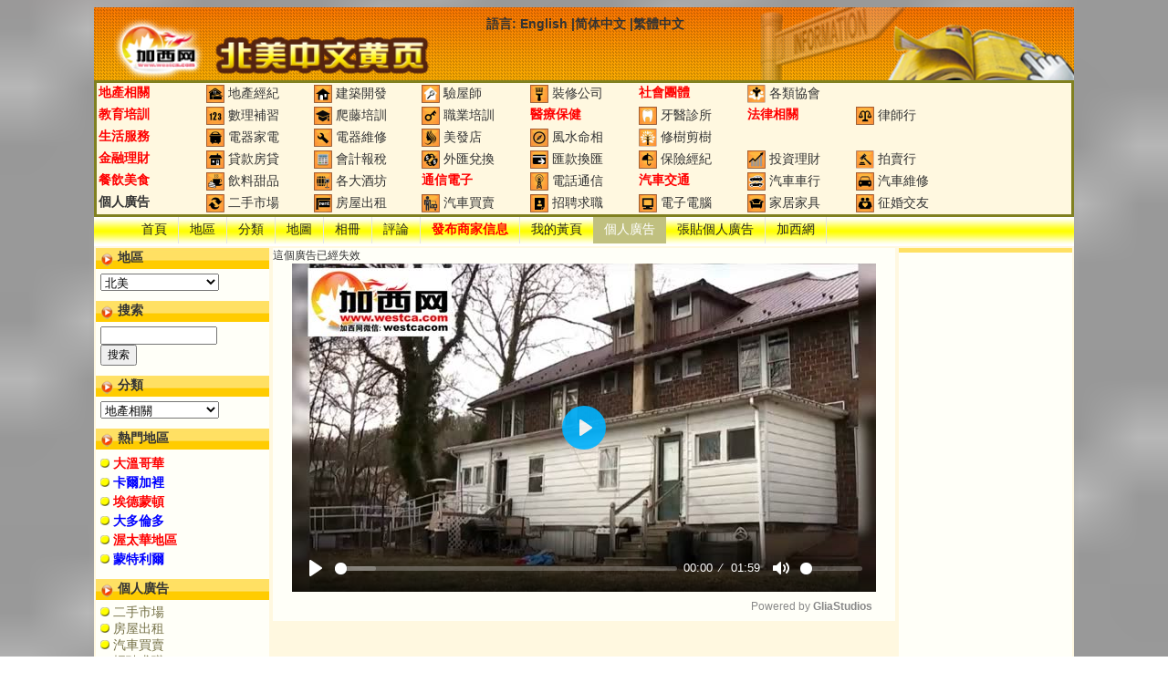

--- FILE ---
content_type: text/html; charset=GB2312
request_url: https://www.westca.com/Yellow_Pages/classified/op=view/id=220946/lang=tchinese.html
body_size: 34040
content:
<!DOCTYPE html PUBLIC "-//W3C//DTD XHTML 1.0 Transitional//EN" "http://www.w3.org/TR/xhtml1/DTD/xhtml1-transitional.dtd">
<html xmlns="http://www.w3.org/1999/xhtml">
<head profile="http://gmpg.org/xfn/11">
	<base href="https://www.westca.com/" />
	<title>錯誤 | 北美中文黃頁</title>
	<meta http-equiv="Content-Type" content="text/html; charset=GB2312" />
	<meta name="description" content="錯誤">
	<meta name="keywords" content="$keywords$">
	<meta name="generator" content="Westca Dot Com Personal Space" />
	<link rel="stylesheet" href="modules/Yellow_Pages/themes/yellow2/style.css?19" type="text/css" media="screen" />
	<link rel="shortcut icon" href="modules/Yellow_Pages/themes/yellow2/images/favicon.ico" type="image/x-icon" />
	<link rel="icon" href="modules/Yellow_Pages/themes/yellow2/images/house.png" type="image/png" />
<!-- Google tag (gtag.js) -->
<script async src="https://www.googletagmanager.com/gtag/js?id=G-3Y9E7D1R6M"></script>
<script>
  window.dataLayer = window.dataLayer || [];
  function gtag(){dataLayer.push(arguments);}
  gtag('js', new Date());

  gtag('config', 'G-3Y9E7D1R6M');
</script>

<script type="text/javascript" src="//ajax.googleapis.com/ajax/libs/jquery/1.9.0/jquery.min.js"></script>
<script type="text/javascript" src="includes/javascript/jquery.lazyload.min.js"></script>
<script type="text/javascript" src="includes/javascript/basic.js"></script>

<!-- Adnimation -->
<script src="https://adncdn.net/wzZSSWEj" async></script>



</head>

<TABLE align="center" width="1074" cellSpacing="0" cellPadding="0" bgColor="#FFF8E0" border="0">
 <!-- logo and ads -->
 <tr>
  <td>
   <script language="javascript">
function go_homepage()
{
	window.location = "https://www.westca.com/Yellow_Pages/lang=tchinese.html";
}
   </script>
   <table height="80" style="background-image: url('modules/Yellow_Pages/themes/yellow2/images/header.jpg'); cursor: pointer; background-size: 100% auto;" border="0" width="100%" cellspacing="0" cellpadding="10" onClick="go_homepage()">
    <tr>
     <td valign="top" width="400">
		<h1>錯誤 | 北美中文黃頁</h1>
     </td>
     <td valign="top">
<b>語言:&nbsp<!--#--><a href="Yellow_Pages/classified/op=view/id=220946/lang=english.html">English</a><!--#--> |<!--#--><a href="Yellow_Pages/classified/op=view/id=220946/lang=schinese.html">简体中文</a><!--#--> |<!--#--><a href="Yellow_Pages/classified/op=view/id=220946/lang=tchinese.html">繁體中文</a><!--#--></b>
<br>
     </td>
    </tr>
   </table>
<div class="toplist"><table width="100%" border="0" cellspacing="0" cellpadding="2">
<tr>
<td width="11%" align="left" valign="top"><a href="Yellow_Pages/viewdir/cid=12/lang=tchinese.html"><span class="emphasize">地產相關</span></a></td>
<td width="11%" align="left" valign="top"><img align="absmiddle" src="[data-uri]" /> <a title="溫哥華地產經紀" href="Yellow_Pages/viewdir/cid=141/lang=tchinese.html">地產經紀</a></td>
<td width="11%" align="left" valign="top"><img align="absmiddle" src="[data-uri]" /> <a title="溫哥華建築開發" href="Yellow_Pages/viewdir/cid=33/lang=tchinese.html">建築開發</a></td>
<td width="11%" align="left" valign="top"><img align="absmiddle" src="[data-uri]" /> <a title="溫哥華驗屋師" href="Yellow_Pages/viewdir/cid=140/lang=tchinese.html">驗屋師</a></td>
<td width="11%" align="left" valign="top"><img align="absmiddle" src="[data-uri]" /> <a title="溫哥華裝修公司" href="Yellow_Pages/viewdir/cid=203/lang=tchinese.html">裝修公司</a></td>
<td width="11%" align="left" valign="top"><a href="Yellow_Pages/viewdir/cid=16/lang=tchinese.html"><span class="emphasize">社會團體</span></a></td>
<td width="11%" align="left" valign="top"><img align="absmiddle" src="[data-uri]" /> <a title="溫哥華各類協會" href="Yellow_Pages/viewdir/cid=40/lang=tchinese.html">各類協會</a></td>
<td width="11%" align="left" valign="top">&nbsp;</td>
<td width="11%" align="left" valign="top">&nbsp;</td>
</tr>
<tr>
<td width="11%" align="left" valign="top"><a href="Yellow_Pages/viewdir/cid=6/lang=tchinese.html"><span class="emphasize">教育培訓</span></a></td>
<td width="11%" align="left" valign="top"><img align="absmiddle" src="[data-uri]" /> <a title="溫哥華數理補習" href="Yellow_Pages/viewdir/cid=209/lang=tchinese.html">數理補習</a></td>
<td width="11%" align="left" valign="top"><img align="absmiddle" src="[data-uri]" /> <a title="溫哥華爬藤培訓" href="Yellow_Pages/viewdir/cid=281/lang=tchinese.html">爬藤培訓</a></td>
<td width="11%" align="left" valign="top"><img align="absmiddle" src="[data-uri]" /> <a title="溫哥華職業培訓" href="Yellow_Pages/viewdir/cid=191/lang=tchinese.html">職業培訓</a></td>
<td width="11%" align="left" valign="top"><a href="Yellow_Pages/viewdir/cid=8/lang=tchinese.html"><span class="emphasize">醫療保健</span></a></td>
<td width="11%" align="left" valign="top"><img align="absmiddle" src="[data-uri]" /> <a title="溫哥華牙醫診所" href="Yellow_Pages/viewdir/cid=81/lang=tchinese.html">牙醫診所</a></td>
<td width="11%" align="left" valign="top"><a href="Yellow_Pages/viewdir/cid=108/lang=tchinese.html"><span class="emphasize">法律相關</span></a></td>
<td width="11%" align="left" valign="top"><img align="absmiddle" src="[data-uri]" /> <a title="溫哥華律師行" href="Yellow_Pages/viewdir/cid=117/lang=tchinese.html">律師行</a></td>
<td width="11%" align="left" valign="top">&nbsp;</td>
</tr>
<tr>
<td width="11%" align="left" valign="top"><a href="Yellow_Pages/viewdir/cid=9/lang=tchinese.html"><span class="emphasize">生活服務</span></a></td>
<td width="11%" align="left" valign="top"><img align="absmiddle" src="[data-uri]" /> <a title="溫哥華電器家電" href="Yellow_Pages/viewdir/cid=234/lang=tchinese.html">電器家電</a></td>
<td width="11%" align="left" valign="top"><img align="absmiddle" src="[data-uri]" /> <a title="溫哥華電器維修" href="Yellow_Pages/viewdir/cid=31/lang=tchinese.html">電器維修</a></td>
<td width="11%" align="left" valign="top"><img align="absmiddle" src="[data-uri]" /> <a title="溫哥華美發店" href="Yellow_Pages/viewdir/cid=284/lang=tchinese.html">美發店</a></td>
<td width="11%" align="left" valign="top"><img align="absmiddle" src="[data-uri]" /> <a title="溫哥華風水命相" href="Yellow_Pages/viewdir/cid=227/lang=tchinese.html">風水命相</a></td>
<td width="11%" align="left" valign="top"><img align="absmiddle" src="[data-uri]" /> <a title="溫哥華修樹剪樹" href="Yellow_Pages/viewdir/cid=288/lang=tchinese.html">修樹剪樹</a></td>
<td width="11%" align="left" valign="top">&nbsp;</td>
<td width="11%" align="left" valign="top">&nbsp;</td>
<td width="11%" align="left" valign="top">&nbsp;</td>
</tr>
<tr>
<td width="11%" align="left" valign="top"><a href="Yellow_Pages/viewdir/cid=11/lang=tchinese.html"><span class="emphasize">金融理財</span></a></td>
<td width="11%" align="left" valign="top"><img align="absmiddle" src="[data-uri]" /> <a title="溫哥華貸款房貸" href="Yellow_Pages/viewdir/cid=124/lang=tchinese.html">貸款房貸</a></td>
<td width="11%" align="left" valign="top"><img align="absmiddle" src="[data-uri]" /> <a title="溫哥華會計報稅" href="Yellow_Pages/viewdir/cid=26/lang=tchinese.html">會計報稅</a></td>
<td width="11%" align="left" valign="top"><img align="absmiddle" src="[data-uri]" /> <a title="溫哥華外匯兌換" href="Yellow_Pages/viewdir/cid=92/lang=tchinese.html">外匯兌換</a></td>
<td width="11%" align="left" valign="top"><img align="absmiddle" src="[data-uri]" /> <a title="溫哥華匯款換匯" href="Yellow_Pages/viewdir/cid=123/lang=tchinese.html">匯款換匯</a></td>
<td width="11%" align="left" valign="top"><img align="absmiddle" src="[data-uri]" /> <a title="溫哥華保險經紀" href="Yellow_Pages/viewdir/cid=110/lang=tchinese.html">保險經紀</a></td>
<td width="11%" align="left" valign="top"><img align="absmiddle" src="[data-uri]" /> <a title="溫哥華投資理財" href="Yellow_Pages/viewdir/cid=87/lang=tchinese.html">投資理財</a></td>
<td width="11%" align="left" valign="top"><img align="absmiddle" src="[data-uri]" /> <a title="溫哥華拍賣行" href="Yellow_Pages/viewdir/cid=41/lang=tchinese.html">拍賣行</a></td>
<td width="11%" align="left" valign="top">&nbsp;</td>
</tr>
<tr>
<td width="11%" align="left" valign="top"><a href="Yellow_Pages/viewdir/cid=7/lang=tchinese.html"><span class="emphasize">餐飲美食</span></a></td>
<td width="11%" align="left" valign="top"><img align="absmiddle" src="[data-uri]" /> <a title="溫哥華飲料甜品" href="Yellow_Pages/viewdir/cid=190/lang=tchinese.html">飲料甜品</a></td>
<td width="11%" align="left" valign="top"><img align="absmiddle" src="[data-uri]" /> <a title="溫哥華各大酒坊" href="Yellow_Pages/viewdir/cid=175/lang=tchinese.html">各大酒坊</a></td>
<td width="11%" align="left" valign="top"><a href="Yellow_Pages/viewdir/cid=5/lang=tchinese.html"><span class="emphasize">通信電子</span></a></td>
<td width="11%" align="left" valign="top"><img align="absmiddle" src="[data-uri]" /> <a title="溫哥華電話通信" href="Yellow_Pages/viewdir/cid=162/lang=tchinese.html">電話通信</a></td>
<td width="11%" align="left" valign="top"><a href="Yellow_Pages/viewdir/cid=43/lang=tchinese.html"><span class="emphasize">汽車交通</span></a></td>
<td width="11%" align="left" valign="top"><img align="absmiddle" src="[data-uri]" /> <a title="溫哥華汽車車行" href="Yellow_Pages/viewdir/cid=45/lang=tchinese.html">汽車車行</a></td>
<td width="11%" align="left" valign="top"><img align="absmiddle" src="[data-uri]" /> <a title="溫哥華汽車維修" href="Yellow_Pages/viewdir/cid=47/lang=tchinese.html">汽車維修</a></td>
<td width="11%" align="left" valign="top">&nbsp;</td>
</tr>
<tr>
<td width="11%" align="left" valign="top"><a href="Yellow_Pages/classified/lang=tchinese.html"><b>個人廣告</b></a></td>
<td width="11%" align="left" valign="top"><img width="20" align="absmiddle" src="images/nukec/cats/3ca6545c6d0a.jpg" /> <a href="Yellow_Pages/classified/op=category/catid=1/溫哥華二手市場/lang=tchinese.html">二手市場</a></td>
<td width="11%" align="left" valign="top"><img width="20" align="absmiddle" src="images/nukec/cats/a530018b8005.jpg" /> <a href="Yellow_Pages/classified/op=category/catid=163/溫哥華房屋出租/lang=tchinese.html">房屋出租</a></td>
<td width="11%" align="left" valign="top"><img width="20" align="absmiddle" src="images/nukec/cats/aaacff954557.jpg" /> <a href="Yellow_Pages/classified/op=category/catid=6/溫哥華汽車買賣/lang=tchinese.html">汽車買賣</a></td>
<td width="11%" align="left" valign="top"><img width="20" align="absmiddle" src="images/nukec/cats/1080f085c572.jpg" /> <a href="Yellow_Pages/classified/op=category/catid=203/溫哥華招聘求職/lang=tchinese.html">招聘求職</a></td>
<td width="11%" align="left" valign="top"><img width="20" align="absmiddle" src="images/nukec/cats/c408daa982ef.jpg" /> <a href="Yellow_Pages/classified/op=category/catid=208/溫哥華電子電腦/lang=tchinese.html">電子電腦</a></td>
<td width="11%" align="left" valign="top"><img width="20" align="absmiddle" src="images/nukec/cats/cf9ab368b9c1.jpg" /> <a href="Yellow_Pages/classified/op=category/catid=209/溫哥華家居家具/lang=tchinese.html">家居家具</a></td>
<td width="11%" align="left" valign="top"><img width="20" align="absmiddle" src="images/nukec/cats/68d077faf187.jpg" /> <a href="Yellow_Pages/classified/op=category/catid=228/溫哥華征婚交友/lang=tchinese.html">征婚交友</a></td>
<td width="11%" align="left" valign="top">&nbsp;</td>
</tr>
</table>
</div>
  </td>
 </tr>

 <!-- main part -->
 <tr>
  <td>
		<div class="menu span-24">
			<ul class="menu-wrapper">
				<li><a href="Yellow_Pages/index/lang=tchinese.html">首頁</a></li><li><a href="Yellow_Pages/place/place=0/lang=tchinese.html">地區</a></li><li><a href="Yellow_Pages/viewdir/place=0/lang=tchinese.html">分類</a></li><li><a href="Yellow_Pages/map/cid=/lang=tchinese.html">地圖</a></li><li><a href="Yellow_Pages/index/op=view_gallery/lang=tchinese.html">相冊</a></li><li><a href="Yellow_Pages/index/op=view_comments/lang=tchinese.html">評論</a></li><li><a href="Yellow_Pages/item/op=new_item/place=0/cid=/lang=tchinese.html"><font class="emphasize">發布商家信息</font></a></li><li><a href="Yellow_Pages/item/lang=tchinese.html">我的黃頁</a></li><li class="current_page_item"><a href="Yellow_Pages/classified/lang=tchinese.html">個人廣告</a></li><li><a href="Yellow_Pages/classified/op=manage/action=new_ads/lang=tchinese.html">張貼個人廣告</a></li><li><a href="https://www.westca.com">加西網</a></li>
			</ul>
		</div>
  </td>
 </tr>
 <tr>
  <td>
   <table border="0" width="100%" cellspacing="0" cellpadding="2" bgcolor="#FFF8E0">
    <tr>
     <!--PART LEFT BEGIN-->
     <td width="190" valign="top">
		<div id="sidebar">
			<ul>
	            <script language="javascript">
<!--
function visit_link(ctrl)
{
	if(ctrl.selectedIndex != 0)
	{
		var url = ctrl.options[ctrl.selectedIndex].value;
		window.location = url;
	}
}

function visit_place(ctrl)
{
	if(ctrl.selectedIndex >= 0)
	{
		var catid = ctrl.options[ctrl.selectedIndex].value;
		var str = "https://www.westca.com/Yellow_Pages/place/place=%d/lang=tchinese.html";
		url = str.replace(/%d/, catid);
		window.location = url;
	}
}

function visit_cat(ctrl)
{
	if(ctrl.selectedIndex >= 0)
	{
		var catid = ctrl.options[ctrl.selectedIndex].value;
		var str = "https://www.westca.com/Yellow_Pages/viewdir/cid=%d/lang=tchinese.html";
		url = str.replace(/%d/, catid);
		window.location = url;
	}
}

//-->
</script>

				<li>
					<h2>地區</h2>
					<div><select name="id" style="width: 130px;" onChange="visit_place(this)"><option value="1">北美</option>
<option value="2">&nbsp;&nbsp;加拿大</option>
<option value="3">&nbsp;&nbsp;&nbsp;&nbsp;不列顛哥倫比亞省</option>
<option value="4">&nbsp;&nbsp;&nbsp;&nbsp;&nbsp;&nbsp;大溫哥華</option>
<option value="5">&nbsp;&nbsp;&nbsp;&nbsp;&nbsp;&nbsp;&nbsp;&nbsp;溫哥華</option>
<option value="7">&nbsp;&nbsp;&nbsp;&nbsp;&nbsp;&nbsp;&nbsp;&nbsp;列治文</option>
<option value="8">&nbsp;&nbsp;&nbsp;&nbsp;&nbsp;&nbsp;&nbsp;&nbsp;本拿比</option>
<option value="12">&nbsp;&nbsp;&nbsp;&nbsp;&nbsp;&nbsp;&nbsp;&nbsp;素裡</option>
<option value="18">&nbsp;&nbsp;&nbsp;&nbsp;&nbsp;&nbsp;&nbsp;&nbsp;白石鎮</option>
<option value="13">&nbsp;&nbsp;&nbsp;&nbsp;&nbsp;&nbsp;&nbsp;&nbsp;高貴林</option>
<option value="17">&nbsp;&nbsp;&nbsp;&nbsp;&nbsp;&nbsp;&nbsp;&nbsp;三角洲</option>
<option value="9">&nbsp;&nbsp;&nbsp;&nbsp;&nbsp;&nbsp;&nbsp;&nbsp;北溫哥華</option>
<option value="10">&nbsp;&nbsp;&nbsp;&nbsp;&nbsp;&nbsp;&nbsp;&nbsp;西溫哥華</option>
<option value="11">&nbsp;&nbsp;&nbsp;&nbsp;&nbsp;&nbsp;&nbsp;&nbsp;新西敏</option>
<option value="19">&nbsp;&nbsp;&nbsp;&nbsp;&nbsp;&nbsp;&nbsp;&nbsp;蘭裡</option>
<option value="14">&nbsp;&nbsp;&nbsp;&nbsp;&nbsp;&nbsp;&nbsp;&nbsp;穆迪港</option>
<option value="15">&nbsp;&nbsp;&nbsp;&nbsp;&nbsp;&nbsp;&nbsp;&nbsp;高貴林港</option>
<option value="16">&nbsp;&nbsp;&nbsp;&nbsp;&nbsp;&nbsp;&nbsp;&nbsp;楓樹嶺</option>
<option value="32">&nbsp;&nbsp;&nbsp;&nbsp;&nbsp;&nbsp;&nbsp;&nbsp;皮特草原</option>
<option value="35">&nbsp;&nbsp;&nbsp;&nbsp;&nbsp;&nbsp;&nbsp;&nbsp;蘭德</option>
<option value="63">&nbsp;&nbsp;&nbsp;&nbsp;&nbsp;&nbsp;&nbsp;&nbsp;安莫爾</option>
<option value="64">&nbsp;&nbsp;&nbsp;&nbsp;&nbsp;&nbsp;&nbsp;&nbsp;貝卡拉</option>
<option value="65">&nbsp;&nbsp;&nbsp;&nbsp;&nbsp;&nbsp;&nbsp;&nbsp;寶雲島</option>
<option value="66">&nbsp;&nbsp;&nbsp;&nbsp;&nbsp;&nbsp;&nbsp;&nbsp;獅灣</option>
<option value="30">&nbsp;&nbsp;&nbsp;&nbsp;&nbsp;&nbsp;菲沙河谷</option>
<option value="20">&nbsp;&nbsp;&nbsp;&nbsp;&nbsp;&nbsp;&nbsp;&nbsp;阿伯斯福特</option>
<option value="31">&nbsp;&nbsp;&nbsp;&nbsp;&nbsp;&nbsp;&nbsp;&nbsp;奇利瓦克</option>
<option value="33">&nbsp;&nbsp;&nbsp;&nbsp;&nbsp;&nbsp;&nbsp;&nbsp;米臣</option>
<option value="34">&nbsp;&nbsp;&nbsp;&nbsp;&nbsp;&nbsp;&nbsp;&nbsp;奧爾德格羅夫</option>
<option value="67">&nbsp;&nbsp;&nbsp;&nbsp;&nbsp;&nbsp;&nbsp;&nbsp;希望鎮</option>
<option value="68">&nbsp;&nbsp;&nbsp;&nbsp;&nbsp;&nbsp;&nbsp;&nbsp;肯特區</option>
<option value="69">&nbsp;&nbsp;&nbsp;&nbsp;&nbsp;&nbsp;&nbsp;&nbsp;哈裡森溫泉</option>
<option value="6">&nbsp;&nbsp;&nbsp;&nbsp;&nbsp;&nbsp;維多利亞</option>
<option value="38">&nbsp;&nbsp;&nbsp;&nbsp;&nbsp;&nbsp;威斯勒</option>
<option value="206">&nbsp;&nbsp;&nbsp;&nbsp;&nbsp;&nbsp;乃磨市</option>
<option value="210">&nbsp;&nbsp;&nbsp;&nbsp;&nbsp;&nbsp;歐肯納根湖區</option>
<option value="21">&nbsp;&nbsp;&nbsp;&nbsp;阿爾伯塔省</option>
<option value="22">&nbsp;&nbsp;&nbsp;&nbsp;&nbsp;&nbsp;卡爾加裡</option>
<option value="23">&nbsp;&nbsp;&nbsp;&nbsp;&nbsp;&nbsp;埃德蒙頓</option>
<option value="26">&nbsp;&nbsp;&nbsp;&nbsp;&nbsp;&nbsp;班芙</option>
<option value="27">&nbsp;&nbsp;&nbsp;&nbsp;安大略省</option>
<option value="29">&nbsp;&nbsp;&nbsp;&nbsp;&nbsp;&nbsp;大多倫多</option>
<option value="45">&nbsp;&nbsp;&nbsp;&nbsp;&nbsp;&nbsp;&nbsp;&nbsp;多倫多</option>
<option value="76">&nbsp;&nbsp;&nbsp;&nbsp;&nbsp;&nbsp;&nbsp;&nbsp;約克</option>
<option value="73">&nbsp;&nbsp;&nbsp;&nbsp;&nbsp;&nbsp;&nbsp;&nbsp;東約克市</option>
<option value="72">&nbsp;&nbsp;&nbsp;&nbsp;&nbsp;&nbsp;&nbsp;&nbsp;士嘉堡</option>
<option value="71">&nbsp;&nbsp;&nbsp;&nbsp;&nbsp;&nbsp;&nbsp;&nbsp;北約克市</option>
<option value="70">&nbsp;&nbsp;&nbsp;&nbsp;&nbsp;&nbsp;&nbsp;&nbsp;依桃碧谷</option>
<option value="42">&nbsp;&nbsp;&nbsp;&nbsp;&nbsp;&nbsp;&nbsp;&nbsp;密西沙加</option>
<option value="74">&nbsp;&nbsp;&nbsp;&nbsp;&nbsp;&nbsp;&nbsp;&nbsp;康科德城</option>
<option value="75">&nbsp;&nbsp;&nbsp;&nbsp;&nbsp;&nbsp;&nbsp;&nbsp;桑希爾</option>
<option value="50">&nbsp;&nbsp;&nbsp;&nbsp;&nbsp;&nbsp;&nbsp;&nbsp;列治文山</option>
<option value="51">&nbsp;&nbsp;&nbsp;&nbsp;&nbsp;&nbsp;&nbsp;&nbsp;萬錦市</option>
<option value="43">&nbsp;&nbsp;&nbsp;&nbsp;&nbsp;&nbsp;&nbsp;&nbsp;賓頓</option>
<option value="44">&nbsp;&nbsp;&nbsp;&nbsp;&nbsp;&nbsp;&nbsp;&nbsp;卡裡冬鎮</option>
<option value="46">&nbsp;&nbsp;&nbsp;&nbsp;&nbsp;&nbsp;&nbsp;&nbsp;奧克威爾</option>
<option value="47">&nbsp;&nbsp;&nbsp;&nbsp;&nbsp;&nbsp;&nbsp;&nbsp;米爾頓</option>
<option value="48">&nbsp;&nbsp;&nbsp;&nbsp;&nbsp;&nbsp;&nbsp;&nbsp;伯靈頓</option>
<option value="49">&nbsp;&nbsp;&nbsp;&nbsp;&nbsp;&nbsp;&nbsp;&nbsp;夏頓山</option>
<option value="52">&nbsp;&nbsp;&nbsp;&nbsp;&nbsp;&nbsp;&nbsp;&nbsp;旺市</option>
<option value="53">&nbsp;&nbsp;&nbsp;&nbsp;&nbsp;&nbsp;&nbsp;&nbsp;歐若拉鎮</option>
<option value="54">&nbsp;&nbsp;&nbsp;&nbsp;&nbsp;&nbsp;&nbsp;&nbsp;新市</option>
<option value="55">&nbsp;&nbsp;&nbsp;&nbsp;&nbsp;&nbsp;&nbsp;&nbsp;東貴林伯裡鎮</option>
<option value="56">&nbsp;&nbsp;&nbsp;&nbsp;&nbsp;&nbsp;&nbsp;&nbsp;佐治拿</option>
<option value="57">&nbsp;&nbsp;&nbsp;&nbsp;&nbsp;&nbsp;&nbsp;&nbsp;王城</option>
<option value="58">&nbsp;&nbsp;&nbsp;&nbsp;&nbsp;&nbsp;&nbsp;&nbsp;懷特徹奇司托夫維爾鎮</option>
<option value="59">&nbsp;&nbsp;&nbsp;&nbsp;&nbsp;&nbsp;&nbsp;&nbsp;皮克靈</option>
<option value="60">&nbsp;&nbsp;&nbsp;&nbsp;&nbsp;&nbsp;&nbsp;&nbsp;阿積士</option>
<option value="61">&nbsp;&nbsp;&nbsp;&nbsp;&nbsp;&nbsp;&nbsp;&nbsp;惠特比</option>
<option value="62">&nbsp;&nbsp;&nbsp;&nbsp;&nbsp;&nbsp;&nbsp;&nbsp;奧沙華</option>
<option value="77">&nbsp;&nbsp;&nbsp;&nbsp;&nbsp;&nbsp;渥太華地區</option>
<option value="28">&nbsp;&nbsp;&nbsp;&nbsp;&nbsp;&nbsp;&nbsp;&nbsp;渥太華</option>
<option value="78">&nbsp;&nbsp;&nbsp;&nbsp;&nbsp;&nbsp;&nbsp;&nbsp;尼平</option>
<option value="82">&nbsp;&nbsp;&nbsp;&nbsp;&nbsp;&nbsp;&nbsp;&nbsp;格洛斯特</option>
<option value="80">&nbsp;&nbsp;&nbsp;&nbsp;&nbsp;&nbsp;&nbsp;&nbsp;奧爾良</option>
<option value="79">&nbsp;&nbsp;&nbsp;&nbsp;&nbsp;&nbsp;&nbsp;&nbsp;卡納</option>
<option value="81">&nbsp;&nbsp;&nbsp;&nbsp;&nbsp;&nbsp;&nbsp;&nbsp;瓦尼埃</option>
<option value="40">&nbsp;&nbsp;&nbsp;&nbsp;魁北克省</option>
<option value="41">&nbsp;&nbsp;&nbsp;&nbsp;&nbsp;&nbsp;蒙特利爾</option>
<option value="186">&nbsp;&nbsp;&nbsp;&nbsp;&nbsp;&nbsp;魁北克市</option>
<option value="24">&nbsp;&nbsp;&nbsp;&nbsp;馬尼托巴省</option>
<option value="25">&nbsp;&nbsp;&nbsp;&nbsp;&nbsp;&nbsp;溫尼泊</option>
<option value="187">&nbsp;&nbsp;&nbsp;&nbsp;紐芬蘭與拉布拉多省</option>
<option value="188">&nbsp;&nbsp;&nbsp;&nbsp;&nbsp;&nbsp;聖約翰斯</option>
<option value="189">&nbsp;&nbsp;&nbsp;&nbsp;新不倫瑞克省</option>
<option value="190">&nbsp;&nbsp;&nbsp;&nbsp;&nbsp;&nbsp;弗雷德裡克頓</option>
<option value="191">&nbsp;&nbsp;&nbsp;&nbsp;西北領地</option>
<option value="192">&nbsp;&nbsp;&nbsp;&nbsp;&nbsp;&nbsp;黃刀鎮</option>
<option value="193">&nbsp;&nbsp;&nbsp;&nbsp;新斯科舍省</option>
<option value="194">&nbsp;&nbsp;&nbsp;&nbsp;&nbsp;&nbsp;哈利法克斯</option>
<option value="195">&nbsp;&nbsp;&nbsp;&nbsp;努納武特地區</option>
<option value="196">&nbsp;&nbsp;&nbsp;&nbsp;&nbsp;&nbsp;伊魁特</option>
<option value="197">&nbsp;&nbsp;&nbsp;&nbsp;愛德華王子省</option>
<option value="198">&nbsp;&nbsp;&nbsp;&nbsp;&nbsp;&nbsp;夏洛特鎮</option>
<option value="199">&nbsp;&nbsp;&nbsp;&nbsp;薩斯喀徹溫省</option>
<option value="200">&nbsp;&nbsp;&nbsp;&nbsp;&nbsp;&nbsp;裡賈納</option>
<option value="201">&nbsp;&nbsp;&nbsp;&nbsp;&nbsp;&nbsp;薩斯卡通</option>
<option value="202">&nbsp;&nbsp;&nbsp;&nbsp;育空地區</option>
<option value="203">&nbsp;&nbsp;&nbsp;&nbsp;&nbsp;&nbsp;白馬市</option>
<option value="83">&nbsp;&nbsp;美國</option>
<option value="85">&nbsp;&nbsp;&nbsp;&nbsp;加州</option>
<option value="86">&nbsp;&nbsp;&nbsp;&nbsp;&nbsp;&nbsp;洛杉磯</option>
<option value="87">&nbsp;&nbsp;&nbsp;&nbsp;&nbsp;&nbsp;舊金山</option>
<option value="97">&nbsp;&nbsp;&nbsp;&nbsp;&nbsp;&nbsp;薩克拉門托</option>
<option value="84">&nbsp;&nbsp;&nbsp;&nbsp;紐約</option>
<option value="88">&nbsp;&nbsp;&nbsp;&nbsp;馬薩諸塞州</option>
<option value="89">&nbsp;&nbsp;&nbsp;&nbsp;&nbsp;&nbsp;波士頓</option>
<option value="90">&nbsp;&nbsp;&nbsp;&nbsp;阿拉斯加洲</option>
<option value="91">&nbsp;&nbsp;&nbsp;&nbsp;&nbsp;&nbsp;朱諾</option>
<option value="92">&nbsp;&nbsp;&nbsp;&nbsp;阿利桑那洲</option>
<option value="93">&nbsp;&nbsp;&nbsp;&nbsp;&nbsp;&nbsp;菲尼克斯</option>
<option value="94">&nbsp;&nbsp;&nbsp;&nbsp;阿肯色洲</option>
<option value="95">&nbsp;&nbsp;&nbsp;&nbsp;&nbsp;&nbsp;小石城</option>
<option value="98">&nbsp;&nbsp;&nbsp;&nbsp;科羅拉多洲</option>
<option value="99">&nbsp;&nbsp;&nbsp;&nbsp;&nbsp;&nbsp;丹佛</option>
<option value="100">&nbsp;&nbsp;&nbsp;&nbsp;康涅狄格洲</option>
<option value="101">&nbsp;&nbsp;&nbsp;&nbsp;&nbsp;&nbsp;哈特福德</option>
<option value="102">&nbsp;&nbsp;&nbsp;&nbsp;特拉華洲</option>
<option value="103">&nbsp;&nbsp;&nbsp;&nbsp;&nbsp;&nbsp;多佛</option>
<option value="104">&nbsp;&nbsp;&nbsp;&nbsp;佛羅裡達洲</option>
<option value="105">&nbsp;&nbsp;&nbsp;&nbsp;&nbsp;&nbsp;塔拉哈西</option>
<option value="106">&nbsp;&nbsp;&nbsp;&nbsp;喬治亞洲</option>
<option value="107">&nbsp;&nbsp;&nbsp;&nbsp;&nbsp;&nbsp;亞特蘭大</option>
<option value="108">&nbsp;&nbsp;&nbsp;&nbsp;夏威夷洲</option>
<option value="109">&nbsp;&nbsp;&nbsp;&nbsp;&nbsp;&nbsp;檀香山</option>
<option value="110">&nbsp;&nbsp;&nbsp;&nbsp;愛達荷洲</option>
<option value="111">&nbsp;&nbsp;&nbsp;&nbsp;&nbsp;&nbsp;博伊西</option>
<option value="112">&nbsp;&nbsp;&nbsp;&nbsp;伊利諾斯洲</option>
<option value="113">&nbsp;&nbsp;&nbsp;&nbsp;&nbsp;&nbsp;斯普林菲爾德</option>
<option value="114">&nbsp;&nbsp;&nbsp;&nbsp;印第安納洲</option>
<option value="115">&nbsp;&nbsp;&nbsp;&nbsp;&nbsp;&nbsp;印第安納波利斯</option>
<option value="116">&nbsp;&nbsp;&nbsp;&nbsp;愛荷華洲</option>
<option value="117">&nbsp;&nbsp;&nbsp;&nbsp;&nbsp;&nbsp;得梅因</option>
<option value="118">&nbsp;&nbsp;&nbsp;&nbsp;堪薩斯洲</option>
<option value="119">&nbsp;&nbsp;&nbsp;&nbsp;&nbsp;&nbsp;托皮卡</option>
<option value="120">&nbsp;&nbsp;&nbsp;&nbsp;肯塔基洲</option>
<option value="121">&nbsp;&nbsp;&nbsp;&nbsp;&nbsp;&nbsp;法蘭克福</option>
<option value="122">&nbsp;&nbsp;&nbsp;&nbsp;路易斯安那洲</option>
<option value="123">&nbsp;&nbsp;&nbsp;&nbsp;&nbsp;&nbsp;巴吞魯日</option>
<option value="124">&nbsp;&nbsp;&nbsp;&nbsp;緬因洲</option>
<option value="125">&nbsp;&nbsp;&nbsp;&nbsp;&nbsp;&nbsp;奧古斯塔</option>
<option value="126">&nbsp;&nbsp;&nbsp;&nbsp;馬裡蘭洲</option>
<option value="127">&nbsp;&nbsp;&nbsp;&nbsp;&nbsp;&nbsp;安納波利斯</option>
<option value="128">&nbsp;&nbsp;&nbsp;&nbsp;密歇根洲</option>
<option value="129">&nbsp;&nbsp;&nbsp;&nbsp;&nbsp;&nbsp;蘭辛</option>
<option value="130">&nbsp;&nbsp;&nbsp;&nbsp;明尼蘇達洲</option>
<option value="131">&nbsp;&nbsp;&nbsp;&nbsp;&nbsp;&nbsp;聖保羅</option>
<option value="132">&nbsp;&nbsp;&nbsp;&nbsp;密西西比洲</option>
<option value="133">&nbsp;&nbsp;&nbsp;&nbsp;&nbsp;&nbsp;傑克遜</option>
<option value="134">&nbsp;&nbsp;&nbsp;&nbsp;密蘇裡洲</option>
<option value="135">&nbsp;&nbsp;&nbsp;&nbsp;&nbsp;&nbsp;傑斐遜城</option>
<option value="136">&nbsp;&nbsp;&nbsp;&nbsp;蒙大拿洲</option>
<option value="137">&nbsp;&nbsp;&nbsp;&nbsp;&nbsp;&nbsp;海倫娜</option>
<option value="138">&nbsp;&nbsp;&nbsp;&nbsp;內布拉斯加洲</option>
<option value="139">&nbsp;&nbsp;&nbsp;&nbsp;&nbsp;&nbsp;林肯</option>
<option value="140">&nbsp;&nbsp;&nbsp;&nbsp;內華達洲</option>
<option value="141">&nbsp;&nbsp;&nbsp;&nbsp;&nbsp;&nbsp;卡森城</option>
<option value="204">&nbsp;&nbsp;&nbsp;&nbsp;&nbsp;&nbsp;拉斯維加斯</option>
<option value="205">&nbsp;&nbsp;&nbsp;&nbsp;&nbsp;&nbsp;裡諾</option>
<option value="142">&nbsp;&nbsp;&nbsp;&nbsp;新罕布什爾洲</option>
<option value="143">&nbsp;&nbsp;&nbsp;&nbsp;&nbsp;&nbsp;康科德</option>
<option value="144">&nbsp;&nbsp;&nbsp;&nbsp;新澤西洲</option>
<option value="145">&nbsp;&nbsp;&nbsp;&nbsp;&nbsp;&nbsp;特倫頓</option>
<option value="146">&nbsp;&nbsp;&nbsp;&nbsp;新墨西哥洲</option>
<option value="147">&nbsp;&nbsp;&nbsp;&nbsp;&nbsp;&nbsp;聖菲</option>
<option value="148">&nbsp;&nbsp;&nbsp;&nbsp;北卡羅來納洲</option>
<option value="149">&nbsp;&nbsp;&nbsp;&nbsp;&nbsp;&nbsp;納羅利</option>
<option value="150">&nbsp;&nbsp;&nbsp;&nbsp;北達科他洲</option>
<option value="151">&nbsp;&nbsp;&nbsp;&nbsp;&nbsp;&nbsp;俾斯麥</option>
<option value="152">&nbsp;&nbsp;&nbsp;&nbsp;俄亥俄洲</option>
<option value="153">&nbsp;&nbsp;&nbsp;&nbsp;&nbsp;&nbsp;哥倫布</option>
<option value="154">&nbsp;&nbsp;&nbsp;&nbsp;俄克拉荷馬洲</option>
<option value="155">&nbsp;&nbsp;&nbsp;&nbsp;&nbsp;&nbsp;俄克拉何馬城</option>
<option value="156">&nbsp;&nbsp;&nbsp;&nbsp;俄勒岡洲</option>
<option value="157">&nbsp;&nbsp;&nbsp;&nbsp;&nbsp;&nbsp;塞勒姆</option>
<option value="158">&nbsp;&nbsp;&nbsp;&nbsp;賓夕法尼亞洲</option>
<option value="159">&nbsp;&nbsp;&nbsp;&nbsp;&nbsp;&nbsp;哈裡斯堡</option>
<option value="160">&nbsp;&nbsp;&nbsp;&nbsp;羅得島洲</option>
<option value="161">&nbsp;&nbsp;&nbsp;&nbsp;&nbsp;&nbsp;普羅維登斯</option>
<option value="162">&nbsp;&nbsp;&nbsp;&nbsp;南卡羅來納洲</option>
<option value="163">&nbsp;&nbsp;&nbsp;&nbsp;&nbsp;&nbsp;哥倫比亞</option>
<option value="164">&nbsp;&nbsp;&nbsp;&nbsp;南達科他洲</option>
<option value="165">&nbsp;&nbsp;&nbsp;&nbsp;&nbsp;&nbsp;皮爾</option>
<option value="166">&nbsp;&nbsp;&nbsp;&nbsp;田納西洲</option>
<option value="167">&nbsp;&nbsp;&nbsp;&nbsp;&nbsp;&nbsp;納什維爾</option>
<option value="168">&nbsp;&nbsp;&nbsp;&nbsp;得克薩斯洲</option>
<option value="169">&nbsp;&nbsp;&nbsp;&nbsp;&nbsp;&nbsp;奧斯汀</option>
<option value="170">&nbsp;&nbsp;&nbsp;&nbsp;猶他洲</option>
<option value="171">&nbsp;&nbsp;&nbsp;&nbsp;&nbsp;&nbsp;鹽湖城</option>
<option value="172">&nbsp;&nbsp;&nbsp;&nbsp;佛蒙特洲</option>
<option value="173">&nbsp;&nbsp;&nbsp;&nbsp;&nbsp;&nbsp;蒙彼利埃</option>
<option value="174">&nbsp;&nbsp;&nbsp;&nbsp;弗吉尼亞洲</option>
<option value="175">&nbsp;&nbsp;&nbsp;&nbsp;&nbsp;&nbsp;列治文</option>
<option value="176">&nbsp;&nbsp;&nbsp;&nbsp;華盛頓洲</option>
<option value="177">&nbsp;&nbsp;&nbsp;&nbsp;&nbsp;&nbsp;奧林匹亞</option>
<option value="178">&nbsp;&nbsp;&nbsp;&nbsp;西弗吉尼亞洲</option>
<option value="179">&nbsp;&nbsp;&nbsp;&nbsp;&nbsp;&nbsp;查爾斯頓</option>
<option value="180">&nbsp;&nbsp;&nbsp;&nbsp;威斯康辛洲</option>
<option value="181">&nbsp;&nbsp;&nbsp;&nbsp;&nbsp;&nbsp;麥迪遜</option>
<option value="182">&nbsp;&nbsp;&nbsp;&nbsp;懷俄明洲</option>
<option value="183">&nbsp;&nbsp;&nbsp;&nbsp;&nbsp;&nbsp;夏延</option>
<option value="184">&nbsp;&nbsp;&nbsp;&nbsp;阿拉巴馬洲</option>
<option value="185">&nbsp;&nbsp;&nbsp;&nbsp;&nbsp;&nbsp;蒙哥馬利</option>
<option value="208">亞洲</option>
<option value="209">&nbsp;&nbsp;中國</option>
</select></div>
				</li>
	            
				<li>
					<h2>搜索</h2>
					<div><form method="POST" action="https://www.westca.com/Yellow_Pages/search/lang=tchinese.html">
<input type="hidden" name="place" value="0" />
<input type="text" name="q" size="16" /><br><input type="submit" value="搜索" />
</form></div>
				</li>
	            
				<li>
					<h2>分類</h2>
					<div><select name="cid" style="width: 130px;" onChange="visit_cat(this)"><option value="12">地產相關</option>
<option value="141">&nbsp;&nbsp;地產經紀</option>
<option value="33">&nbsp;&nbsp;建築開發</option>
<option value="140">&nbsp;&nbsp;驗屋師</option>
<option value="203">&nbsp;&nbsp;裝修公司</option>
<option value="235">&nbsp;&nbsp;門窗及圍牆</option>
<option value="255">&nbsp;&nbsp;窗簾紗窗</option>
<option value="205">&nbsp;&nbsp;地板地毯</option>
<option value="204">&nbsp;&nbsp;櫥櫃/儲物櫃</option>
<option value="247">&nbsp;&nbsp;玻璃及鏡面</option>
<option value="236">&nbsp;&nbsp;油漆及塗料</option>
<option value="200">&nbsp;&nbsp;冷暖工程</option>
<option value="96">&nbsp;&nbsp;園藝</option>
<option value="262">&nbsp;&nbsp;建築設計</option>
<option value="111">&nbsp;&nbsp;室內設計</option>
<option value="226">&nbsp;&nbsp;物業管理</option>
<option value="257">&nbsp;&nbsp;水管水喉</option>
<option value="66">&nbsp;&nbsp;建材</option>
<option value="71">&nbsp;&nbsp;墓園及服務</option>
<option value="16">社會團體</option>
<option value="35">&nbsp;&nbsp;同鄉會</option>
<option value="36">&nbsp;&nbsp;慈善機構</option>
<option value="38">&nbsp;&nbsp;宗教團體</option>
<option value="39">&nbsp;&nbsp;商會</option>
<option value="40">&nbsp;&nbsp;各類協會</option>
<option value="192">&nbsp;&nbsp;社會服務</option>
<option value="6">教育培訓</option>
<option value="138">&nbsp;&nbsp;學前教育</option>
<option value="211">&nbsp;&nbsp;中文補習</option>
<option value="272">&nbsp;&nbsp;中學</option>
<option value="152">&nbsp;&nbsp;英語補習</option>
<option value="209">&nbsp;&nbsp;數理補習</option>
<option value="151">&nbsp;&nbsp;繪畫藝術</option>
<option value="207">&nbsp;&nbsp;音樂鋼琴</option>
<option value="206">&nbsp;&nbsp;藝術舞蹈</option>
<option value="153">&nbsp;&nbsp;武術體育</option>
<option value="278">&nbsp;&nbsp;棋類培訓</option>
<option value="80">&nbsp;&nbsp;托兒服務</option>
<option value="210">&nbsp;&nbsp;電腦培訓</option>
<option value="281">&nbsp;&nbsp;爬藤培訓</option>
<option value="154">&nbsp;&nbsp;其它培訓補習</option>
<option value="280">&nbsp;&nbsp;創新教育</option>
<option value="118">&nbsp;&nbsp;圖書館</option>
<option value="150">&nbsp;&nbsp;大學大專</option>
<option value="149">&nbsp;&nbsp;各類院校</option>
<option value="84">&nbsp;&nbsp;教育顧問</option>
<option value="191">&nbsp;&nbsp;職業培訓</option>
<option value="267">&nbsp;&nbsp;小學</option>
<option value="237">&nbsp;&nbsp;職業中介</option>
<option value="282">&nbsp;&nbsp;留學服務</option>
<option value="4">政府與使館</option>
<option value="85">&nbsp;&nbsp;各國使館</option>
<option value="195">&nbsp;&nbsp;聯邦政府</option>
<option value="196">&nbsp;&nbsp;省政府</option>
<option value="197">&nbsp;&nbsp;市政府</option>
<option value="259">&nbsp;&nbsp;警察局</option>
<option value="8">醫療保健</option>
<option value="81">&nbsp;&nbsp;牙醫診所</option>
<option value="121">&nbsp;&nbsp;針灸按摩</option>
<option value="232">&nbsp;&nbsp;專科治療</option>
<option value="100">&nbsp;&nbsp;保健品</option>
<option value="72">&nbsp;&nbsp;中醫</option>
<option value="17">&nbsp;&nbsp;家庭醫生</option>
<option value="103">&nbsp;&nbsp;醫院</option>
<option value="231">&nbsp;&nbsp;化驗所</option>
<option value="134">&nbsp;&nbsp;西藥房</option>
<option value="187">&nbsp;&nbsp;中藥店</option>
<option value="170">&nbsp;&nbsp;獸醫</option>
<option value="102">&nbsp;&nbsp;護理</option>
<option value="128">&nbsp;&nbsp;老人護理</option>
<option value="277">&nbsp;&nbsp;美容美體</option>
<option value="258">&nbsp;&nbsp;物理治療</option>
<option value="77">&nbsp;&nbsp;整容</option>
<option value="130">&nbsp;&nbsp;驗光配鏡</option>
<option value="122">&nbsp;&nbsp;醫療器材</option>
<option value="287">&nbsp;&nbsp;催眠冥想</option>
<option value="270">&nbsp;&nbsp;聽力診所</option>
<option value="271">&nbsp;&nbsp;足部保健</option>
<option value="101">&nbsp;&nbsp;其它</option>
<option value="108">法律相關</option>
<option value="117">&nbsp;&nbsp;律師行</option>
<option value="114">&nbsp;&nbsp;偵探</option>
<option value="127">&nbsp;&nbsp;翻譯公證</option>
<option value="283">&nbsp;&nbsp;法律服務</option>
<option value="269">&nbsp;&nbsp;其它</option>
<option value="2">商業服務</option>
<option value="276">&nbsp;&nbsp;入籍培訓</option>
<option value="68">&nbsp;&nbsp;商業顧問</option>
<option value="27">&nbsp;&nbsp;廣告及推廣</option>
<option value="112">&nbsp;&nbsp;進出口公司</option>
<option value="160">&nbsp;&nbsp;倉儲</option>
<option value="166">&nbsp;&nbsp;翻譯</option>
<option value="176">&nbsp;&nbsp;調查</option>
<option value="263">&nbsp;&nbsp;機械制造</option>
<option value="264">&nbsp;&nbsp;模具及器材</option>
<option value="266">&nbsp;&nbsp;包裝</option>
<option value="3">衣飾與時尚</option>
<option value="60">&nbsp;&nbsp;時裝</option>
<option value="218">&nbsp;&nbsp;珠寶首飾</option>
<option value="76">&nbsp;&nbsp;化妝品店</option>
<option value="216">&nbsp;&nbsp;鞋帽</option>
<option value="95">&nbsp;&nbsp;皮草及皮具</option>
<option value="182">&nbsp;&nbsp;婚紗及婚慶</option>
<option value="169">&nbsp;&nbsp;裁縫/改衣</option>
<option value="265">&nbsp;&nbsp;刺繡</option>
<option value="194">&nbsp;&nbsp;制服/紡織品</option>
<option value="250">&nbsp;&nbsp;其它</option>
<option value="9">生活服務</option>
<option value="67">&nbsp;&nbsp;防盜保安</option>
<option value="125">&nbsp;&nbsp;搬家搬運</option>
<option value="116">&nbsp;&nbsp;洗衣及幹洗</option>
<option value="73">&nbsp;&nbsp;清潔服務</option>
<option value="234">&nbsp;&nbsp;電器家電</option>
<option value="219">&nbsp;&nbsp;渠道清理</option>
<option value="104">&nbsp;&nbsp;家居用品</option>
<option value="157">&nbsp;&nbsp;鏟雪服務</option>
<option value="133">&nbsp;&nbsp;滅蟲服務</option>
<option value="119">&nbsp;&nbsp;配匙開鎖</option>
<option value="212">&nbsp;&nbsp;電腦維修</option>
<option value="31">&nbsp;&nbsp;電器維修</option>
<option value="273">&nbsp;&nbsp;保姆中心</option>
<option value="83">&nbsp;&nbsp;廢物處理</option>
<option value="173">&nbsp;&nbsp;水質淨化</option>
<option value="201">&nbsp;&nbsp;空氣淨化</option>
<option value="284">&nbsp;&nbsp;美發店</option>
<option value="135">&nbsp;&nbsp;攝影沖印</option>
<option value="137">&nbsp;&nbsp;鋼琴樂器</option>
<option value="109">&nbsp;&nbsp;留學移民</option>
<option value="79">&nbsp;&nbsp;物流報關</option>
<option value="89">&nbsp;&nbsp;花店花廊</option>
<option value="139">&nbsp;&nbsp;印刷制版</option>
<option value="227">&nbsp;&nbsp;風水命相</option>
<option value="285">&nbsp;&nbsp;易管家驛站</option>
<option value="286">&nbsp;&nbsp;床/床墊</option>
<option value="288">&nbsp;&nbsp;修樹剪樹</option>
<option value="188">&nbsp;&nbsp;家具店</option>
<option value="254">&nbsp;&nbsp;其它</option>
<option value="13">商店及服務</option>
<option value="155">&nbsp;&nbsp;購物廣場</option>
<option value="82">&nbsp;&nbsp;百貨超市</option>
<option value="97">&nbsp;&nbsp;禮品店</option>
<option value="243">&nbsp;&nbsp;兒童玩具及用品</option>
<option value="59">&nbsp;&nbsp;書店</option>
<option value="34">&nbsp;&nbsp;藝術品店</option>
<option value="129">&nbsp;&nbsp;辦公用品</option>
<option value="225">&nbsp;&nbsp;辦公家具</option>
<option value="42">&nbsp;&nbsp;音像及設備</option>
<option value="256">&nbsp;&nbsp;廚具及雜貨</option>
<option value="233">&nbsp;&nbsp;燈飾</option>
<option value="228">&nbsp;&nbsp;復印</option>
<option value="32">&nbsp;&nbsp;寵物店</option>
<option value="74">&nbsp;&nbsp;鍾表店</option>
<option value="99">&nbsp;&nbsp;五金及工具</option>
<option value="132">&nbsp;&nbsp;當鋪</option>
<option value="202">&nbsp;&nbsp;水族館店</option>
<option value="261">&nbsp;&nbsp;獎杯獎牌</option>
<option value="279">&nbsp;&nbsp;成人用品</option>
<option value="131">&nbsp;&nbsp;其它</option>
<option value="15">旅游相關</option>
<option value="18">&nbsp;&nbsp;旅行社</option>
<option value="180">&nbsp;&nbsp;酒店旅館</option>
<option value="245">&nbsp;&nbsp;出租車</option>
<option value="177">&nbsp;&nbsp;公園/游樂場</option>
<option value="126">&nbsp;&nbsp;博物館</option>
<option value="178">&nbsp;&nbsp;家庭旅館</option>
<option value="179">&nbsp;&nbsp;度假村/度假屋</option>
<option value="98">&nbsp;&nbsp;高爾夫</option>
<option value="11">金融理財</option>
<option value="124">&nbsp;&nbsp;貸款房貸</option>
<option value="26">&nbsp;&nbsp;會計報稅</option>
<option value="92">&nbsp;&nbsp;外匯兌換</option>
<option value="123">&nbsp;&nbsp;匯款換匯</option>
<option value="110">&nbsp;&nbsp;保險經紀</option>
<option value="52">&nbsp;&nbsp;銀行</option>
<option value="87">&nbsp;&nbsp;投資理財</option>
<option value="41">&nbsp;&nbsp;拍賣行</option>
<option value="238">&nbsp;&nbsp;其它</option>
<option value="7">餐飲美食</option>
<option value="105">&nbsp;&nbsp;中式餐廳</option>
<option value="107">&nbsp;&nbsp;日本料理</option>
<option value="146">&nbsp;&nbsp;韓國料理</option>
<option value="147">&nbsp;&nbsp;東南亞餐</option>
<option value="106">&nbsp;&nbsp;西餐館</option>
<option value="241">&nbsp;&nbsp;自助餐</option>
<option value="240">&nbsp;&nbsp;快餐簡餐</option>
<option value="148">&nbsp;&nbsp;素食</option>
<option value="190">&nbsp;&nbsp;飲料甜品</option>
<option value="51">&nbsp;&nbsp;面包西點店</option>
<option value="229">&nbsp;&nbsp;酒鋪</option>
<option value="175">&nbsp;&nbsp;各大酒坊</option>
<option value="230">&nbsp;&nbsp;參茸海味</option>
<option value="90">&nbsp;&nbsp;食品公司</option>
<option value="91">&nbsp;&nbsp;批發與零售</option>
<option value="120">&nbsp;&nbsp;食品制造</option>
<option value="145">&nbsp;&nbsp;餐館用具</option>
<option value="193">&nbsp;&nbsp;茶葉店</option>
<option value="242">&nbsp;&nbsp;農場</option>
<option value="239">&nbsp;&nbsp;其它</option>
<option value="5">通信電子</option>
<option value="162">&nbsp;&nbsp;電話通信</option>
<option value="75">&nbsp;&nbsp;電腦經銷</option>
<option value="113">&nbsp;&nbsp;互聯網</option>
<option value="163">&nbsp;&nbsp;通訊設備</option>
<option value="164">&nbsp;&nbsp;手機傳呼</option>
<option value="174">&nbsp;&nbsp;網頁設計</option>
<option value="43">汽車交通</option>
<option value="45">&nbsp;&nbsp;汽車車行</option>
<option value="46">&nbsp;&nbsp;駕駛培訓</option>
<option value="47">&nbsp;&nbsp;汽車維修</option>
<option value="49">&nbsp;&nbsp;拖車服務</option>
<option value="44">&nbsp;&nbsp;汽車配件</option>
<option value="161">&nbsp;&nbsp;汽車出租</option>
<option value="198">&nbsp;&nbsp;汽車美容</option>
<option value="213">&nbsp;&nbsp;汽車清洗</option>
<option value="29">&nbsp;&nbsp;航空公司</option>
<option value="58">&nbsp;&nbsp;船買賣/租賃/配件</option>
<option value="78">&nbsp;&nbsp;郵遞</option>
<option value="93">&nbsp;&nbsp;貨運</option>
<option value="183">&nbsp;&nbsp;客運</option>
<option value="221">&nbsp;&nbsp;快遞服務</option>
<option value="251">&nbsp;&nbsp;交通告票</option>
<option value="214">&nbsp;&nbsp;其它</option>
<option value="14">運動及休閒</option>
<option value="275">&nbsp;&nbsp;高爾夫球場</option>
<option value="56">&nbsp;&nbsp;自行車</option>
<option value="57">&nbsp;&nbsp;桌球室</option>
<option value="88">&nbsp;&nbsp;健身中心及場館</option>
<option value="158">&nbsp;&nbsp;運動場所</option>
<option value="159">&nbsp;&nbsp;體育用品</option>
<option value="199">&nbsp;&nbsp;保齡球場</option>
<option value="244">&nbsp;&nbsp;釣魚及用具</option>
<option value="246">&nbsp;&nbsp;滑雪場</option>
<option value="252">&nbsp;&nbsp;射擊及槍械</option>
<option value="69">娛樂</option>
<option value="70">&nbsp;&nbsp;賭場</option>
<option value="115">&nbsp;&nbsp;卡拉ok</option>
<option value="165">&nbsp;&nbsp;影院劇院</option>
<option value="171">&nbsp;&nbsp;電子游戲</option>
<option value="172">&nbsp;&nbsp;影碟影帶租售</option>
<option value="215">&nbsp;&nbsp;酒吧</option>
<option value="260">&nbsp;&nbsp;其它</option>
<option value="10">媒體與傳播</option>
<option value="61">&nbsp;&nbsp;廣播</option>
<option value="62">&nbsp;&nbsp;電視</option>
<option value="63">&nbsp;&nbsp;出版商</option>
<option value="64">&nbsp;&nbsp;報紙/雜志</option>
<option value="156">&nbsp;&nbsp;招牌廣告</option>
<option value="248">&nbsp;&nbsp;平面及廣告設計</option>
<option value="249">&nbsp;&nbsp;綜合性網站</option>
<option value="20">緊急和重要電話</option>
<option value="21">&nbsp;&nbsp;緊急電話</option>
<option value="22">&nbsp;&nbsp;城市實用電話</option>
<option value="184">&nbsp;&nbsp;新移民實用電話</option>
<option value="222">其它</option>
<option value="224">&nbsp;&nbsp;墓碑</option>
<option value="220">&nbsp;&nbsp;殯儀館及喪葬服務</option>
<option value="268">&nbsp;&nbsp;其它</option>
</select></div>
				</li>
	            
				<li>
					<h2>熱門地區</h2>
					<div><img src="images/bullets/6.gif" /> <a href="Yellow_Pages/place/id=4/lang=tchinese.html"><b class="alt2">大溫哥華</b></a><br>
<img src="images/bullets/6.gif" /> <a href="Yellow_Pages/place/id=22/lang=tchinese.html"><b class="alt1">卡爾加裡</b></a><br>
<img src="images/bullets/6.gif" /> <a href="Yellow_Pages/place/id=23/lang=tchinese.html"><b class="alt2">埃德蒙頓</b></a><br>
<img src="images/bullets/6.gif" /> <a href="Yellow_Pages/place/id=29/lang=tchinese.html"><b class="alt1">大多倫多</b></a><br>
<img src="images/bullets/6.gif" /> <a href="Yellow_Pages/place/id=77/lang=tchinese.html"><b class="alt2">渥太華地區</b></a><br>
<img src="images/bullets/6.gif" /> <a href="Yellow_Pages/place/id=41/lang=tchinese.html"><b class="alt1">蒙特利爾</b></a></div>
				</li>
	            
				<li>
					<h2>個人廣告</h2>
					<div><img src="images/bullets/6.gif" /> <a href="Yellow_Pages/classified/op=category/catid=1/lang=tchinese.html">二手市場</a><br>
<img src="images/bullets/6.gif" /> <a href="Yellow_Pages/classified/op=category/catid=163/lang=tchinese.html">房屋出租</a><br>
<img src="images/bullets/6.gif" /> <a href="Yellow_Pages/classified/op=category/catid=6/lang=tchinese.html">汽車買賣</a><br>
<img src="images/bullets/6.gif" /> <a href="Yellow_Pages/classified/op=category/catid=203/lang=tchinese.html">招聘求職</a><br>
<img src="images/bullets/6.gif" /> <a href="Yellow_Pages/classified/op=category/catid=208/lang=tchinese.html">電子電腦</a><br>
<img src="images/bullets/6.gif" /> <a href="Yellow_Pages/classified/op=category/catid=209/lang=tchinese.html">家居家具</a><br>
<img src="images/bullets/6.gif" /> <a href="Yellow_Pages/classified/op=category/catid=228/lang=tchinese.html">征婚交友</a><br>
<img src="images/bullets/6.gif" /> <a href="Yellow_Pages/classified/op=category/catid=229/lang=tchinese.html">房屋自售</a><br>
</div>
				</li>
	            
				<li>
					<h2>當前會員</h2>
					<div><center><img src="images/blocks/no_avatar.gif" alt="no avatar" /><br />歡迎您 <b>游客</b>
<hr />
<img src="images/arrow.gif" /> <a href="index.php?name=Your_Account&redirect=https%3A%2F%2Fwww.westca.com%2FYellow_Pages%2Fclassified%2Fop%3Dview%2Fid%3D220946%2Flang%3Dtchinese.html&lang=tchinese">登錄</a><br>
<img src="images/arrow.gif" /> <a href="Your_Account/register/lang=tchinese.html">免費注冊</a><br>
<br>
</center>
</div>
				</li>
	            
			</ul>
		</div>
     </td>
     <!--PART LEFT END-->
     <!--PART CENTER BEGIN-->
     <td width="90%" valign="top">
		<div id="content">
這個廣告已經失效

<div class="gliaplayer-container" data-slot="westca_desktop"></div>
<script src="https://player.gliacloud.com/player/westca_desktop" data-media-query="(min-width: 601px)" async></script>
<div class="gliaplayer-container" data-slot="westca_mobile"></div>
<script src="https://player.gliacloud.com/player/westca_mobile" data-media-query="(max-width: 600px)" async></script>
		</div>
     </td>
     <!--PART CENTER END-->
     <!--PART RIGHT BEGIN-->
     <td width="190" valign="top">
		<div id="sidebar">
			<ul>
	            
				<li>
					<h2></h2>
					<div><table width="100%" border="0" cellspacing="0" cellpadding="0">
 <tr>
  <td align="center">
<script async src="https://pagead2.googlesyndication.com/pagead/js/adsbygoogle.js?client=ca-pub-7738882076774513"
     crossorigin="anonymous"></script>
<!-- 摩天大樓160A -->
<ins class="adsbygoogle"
     style="display:inline-block;width:160px;height:600px"
     data-ad-client="ca-pub-7738882076774513"
     data-ad-slot="2971925615"></ins>
<script>
     (adsbygoogle = window.adsbygoogle || []).push({});
</script>
  </td>
 </tr>
</table>
</div>
				</li>
	            
				<li>
					<h2>最新條目</h2>
					<div><img src="images/bullets/6.gif" /> <a href="Yellow_Pages/details/listid=52926/The_Gemm/lang=tchinese.html">The Gemm</a><br><img src="images/bullets/6.gif" /> <a href="Yellow_Pages/details/listid=52925/Nomo_Nomo/lang=tchinese.html">Nomo Nomo</a><br><img src="images/bullets/6.gif" /> <a href="Yellow_Pages/details/listid=52924/The_Library_Square_Pub/lang=tchinese.html">The Library Square Pub</a><br><img src="images/bullets/6.gif" /> <a href="Yellow_Pages/details/listid=52923/Touk_Contemporary_Cambodian/lang=tchinese.html">Touk Contemporary Cambodian</a><br><img src="images/bullets/6.gif" /> <a href="Yellow_Pages/details/listid=52922/Chupito/lang=tchinese.html">Chupito</a><br><img src="images/bullets/6.gif" /> <a href="Yellow_Pages/details/listid=52921/JJ_Bakes_Company/lang=tchinese.html">JJ Bakes Company</a><br><img src="images/bullets/6.gif" /> <a href="Yellow_Pages/details/listid=52920/The_Orchard_Gleneagles_Clubhouse/lang=tchinese.html">The Orchard Gleneagles Clubhouse</a><br><img src="images/bullets/6.gif" /> <a href="Yellow_Pages/details/listid=52919/Their_There/lang=tchinese.html">Their There</a><br><img src="images/bullets/6.gif" /> <a href="Yellow_Pages/details/listid=52918/Singapore_Hawker_Burnaby/lang=tchinese.html">Singapore Hawker Burnaby</a><br><img src="images/bullets/6.gif" /> <a href="Yellow_Pages/details/listid=52917/Giusti/lang=tchinese.html">Giusti</a><br><img src="images/bullets/6.gif" /> <a href="Yellow_Pages/details/listid=52916/Belli_Pizza/lang=tchinese.html">Belli Pizza</a><br><img src="images/bullets/6.gif" /> <a href="Yellow_Pages/details/listid=52915/Osetra/lang=tchinese.html">Osetra</a><br><img src="images/bullets/6.gif" /> <a href="Yellow_Pages/details/listid=52914/天津味/lang=tchinese.html">天津味</a><br><img src="images/bullets/6.gif" /> <a href="Yellow_Pages/details/listid=52913/Hokkaido_Ramen_Santouka/lang=tchinese.html">Hokkaido Ramen Santouka</a><br><img src="images/bullets/6.gif" /> <a href="Yellow_Pages/details/listid=52912/okome/lang=tchinese.html">okome</a><br><img src="images/bullets/6.gif" /> <a href="Yellow_Pages/details/listid=52911/Sapporo_Kitchen/lang=tchinese.html">Sapporo Kitchen</a><br><img src="images/bullets/6.gif" /> <a href="Yellow_Pages/details/listid=52910/海邊人(白石店)_/lang=tchinese.html">海邊人(白石店) </a><br><img src="images/bullets/6.gif" /> <a href="Yellow_Pages/details/listid=52909/Sula_Cafe/lang=tchinese.html">Sula Cafe</a><br><img src="images/bullets/6.gif" /> <a href="Yellow_Pages/details/listid=52908/BAKD_Cookies_Cafe/lang=tchinese.html">BAK'D Cookies Cafe</a><br><img src="images/bullets/6.gif" /> <a href="Yellow_Pages/details/listid=52907/CHEN_Vietnamese_Restaurant/lang=tchinese.html">CHEN Vietnamese Restaurant</a><br></div>
				</li>
	            
			</ul>
		</div>
     </td>
     <!--PART RIGHT END-->
    </tr>
   </table>

  </td>
 </tr>
 <tr>
  <td align="center" style="background-color: #DDCCAA; height: 70px;">
Copyright &copy; 加西網, all rights are reserved.
<p>加西網為<a href="http://www.beimeicn.com">北美中文網</a>傳媒集團旗下網站</p>

<script type="text/javascript">
$(function() {
	try 
	{
		var obj = $("img.lazy");
		if(obj)
		{
			obj.lazyload({
				skip_invisible : false,
				threshold : 200
			});
		}
	}
	catch(err) 
	{

	}
});
</script>
<!-- Global site tag (gtag.js) - Google Analytics -->
<script async src="https://www.googletagmanager.com/gtag/js?id=UA-4175539-1"></script>
<script>
  window.dataLayer = window.dataLayer || [];
  function gtag(){dataLayer.push(arguments);}
  gtag('js', new Date());

  gtag('config', 'UA-4175539-1');
</script>

<script>
  document.addEventListener('DOMContentLoaded', (event) => {
    // Mute all video elements
    const videos = document.getElementsByTagName('video');
    for (let i = 0; i < videos.length; i++) {
      videos[i].muted = true;
    }

    // Mute all audio elements
    const audios = document.getElementsByTagName('audio');
    for (let i = 0; i < audios.length; i++) {
      audios[i].muted = true;
    }
  });
</script>
  </td>
 </tr>
</table>

</body>
</html

--- FILE ---
content_type: text/html; charset=utf-8
request_url: https://www.google.com/recaptcha/api2/aframe
body_size: 266
content:
<!DOCTYPE HTML><html><head><meta http-equiv="content-type" content="text/html; charset=UTF-8"></head><body><script nonce="20_fVfm3FwufPsbMngR8Mg">/** Anti-fraud and anti-abuse applications only. See google.com/recaptcha */ try{var clients={'sodar':'https://pagead2.googlesyndication.com/pagead/sodar?'};window.addEventListener("message",function(a){try{if(a.source===window.parent){var b=JSON.parse(a.data);var c=clients[b['id']];if(c){var d=document.createElement('img');d.src=c+b['params']+'&rc='+(localStorage.getItem("rc::a")?sessionStorage.getItem("rc::b"):"");window.document.body.appendChild(d);sessionStorage.setItem("rc::e",parseInt(sessionStorage.getItem("rc::e")||0)+1);localStorage.setItem("rc::h",'1769031377035');}}}catch(b){}});window.parent.postMessage("_grecaptcha_ready", "*");}catch(b){}</script></body></html>

--- FILE ---
content_type: application/javascript; charset=utf-8
request_url: https://fundingchoicesmessages.google.com/f/AGSKWxUNY0fkk4Nxno86mrFkzrOvaI2p5d9hALqpy97RE50fXLQXAKkWQhFkKuBMsYn24n-DWujsQQDSKizw44F3f_h67uxy80eU8Xbxz1tUl9Pkb3CYKH15HCHDyd1hUvVAc6xuXQDuFg-Ybp09O1Gnzx_m2BnNDq3wlLXRwq__aA2Zkd949b7wqNn4J_8=/__adengine_/scanscout./ads_bottom./admonitor-_160x600b.
body_size: -1289
content:
window['89f0c131-dcc2-4328-aa3a-93b762e49316'] = true;